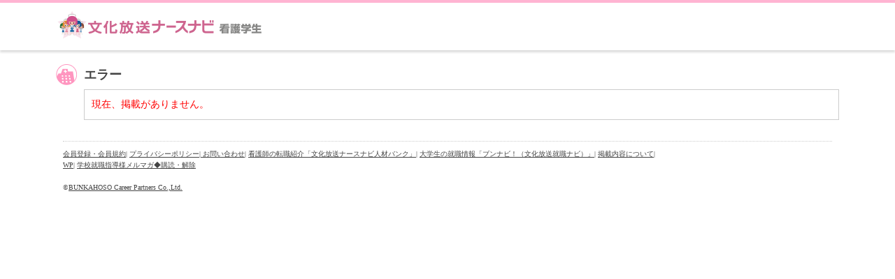

--- FILE ---
content_type: text/html
request_url: https://kango.bunnabi.jp/info1.php?hcd=000076
body_size: 9661
content:

<!DOCTYPE HTML PUBLIC "-//W3C//DTD HTML 4.01 Transitional//EN""http://www.w3.org/TR/html4/loose.dtd">
<html lang="ja">
<head>
	<!-- Google Tag Manager -->
<script>(function(w,d,s,l,i){w[l]=w[l]||[];w[l].push({'gtm.start':
new Date().getTime(),event:'gtm.js'});var f=d.getElementsByTagName(s)[0],
j=d.createElement(s),dl=l!='dataLayer'?'&l='+l:'';j.async=true;j.src=
'https://www.googletagmanager.com/gtm.js?id='+i+dl;f.parentNode.insertBefore(j,f);
})(window,document,'script','dataLayer','GTM-P4MV8P6');</script>
<!-- End Google Tag Manager -->

<!-- meta set -->
<meta name="description" content="和歌山ろうさい病院の病院情報です。お知らせ：">
<meta name="keywords" content="和歌山ろうさい病院,,看護学生,看護師,准看護師,保健師,助産師,就活,求人,就職,転職,ナース,病院合同就職説明会,国家試験対策,文化放送ナースナビ,文化放送,病院,採用">
<meta name="robots" content="index,follow">
<meta name="verify-v1" content="Fb9fe2cFoAKR2NTssL3GXzgl+M+L6u/xZdev7tJFBX0=" />
<!-- /meta set -->
	<meta http-equiv="Content-Type" content="text/html; charset=Shift_JIS">
	<meta name="viewport" content="width=device-width, initial-scale=1.0">
	<title>和歌山ろうさい病院の病院情報 | 文化放送ナースナビ[看護学生の就活サイト]</title>
	<meta http-equiv="Content-Script-Type" content="text/javascript">
	<meta http-equiv="Content-Style-Type" content="text/css">
	<link rel="stylesheet" type="text/css" href="css/import.css">
	<link rel="stylesheet" type="text/css" href="css/style_16_202111.css">
	<link rel="stylesheet" type="text/css" href="css/header_16_202111.css">
	<link rel="stylesheet" type="text/css" href="css/fotter_16_202111.css">
	<link rel="stylesheet" type="text/css" href="css/sh.css">
	<link rel="stylesheet" type="text/css" href="css/lytebox.css">
	<link rel="stylesheet" type="text/css" href="css/slick.css">
	<link rel="stylesheet" type="text/css" href="css/slick-theme.css">
	<link rel="stylesheet" type="text/css" href="css/h_info_202111.css">	<link rel="Shortcut Icon" type="img/favicon.ico" href="https://kango.bunnabi.jp/img/favicon.ico" />
	<script src="js/jquery.js" type="text/javascript"></script>
	<script src="js/common_202111.js" type="text/javascript"></script>
	<script src="js/import.js" type="text/javascript"></script>
	<script src="js/sh_check.js" type="text/javascript"></script>
	</head>
<body>
<!-- Google Tag Manager (noscript) -->
<noscript><iframe src="https://www.googletagmanager.com/ns.html?id=GTM-P4MV8P6"
height="0" width="0" style="display:none;visibility:hidden"></iframe></noscript>
<!-- End Google Tag Manager (noscript) -->
<!-- ▼ヘッダー -->
<div id="H_header">
	<!-- ヘッダー バナー・ロゴ-->
	<div class="H_headerbox">
		<div class="H_headerbox_inner">
			<div  class="H_header_logo"><a href="index.php">
				<img src="img/top/kango_logo03.gif" alt="看護師・看護学生の就活 文化放送ナースナビ" id="Image1" title="看護師・看護学生の就活 文化放送ナースナビ"></a></div>
			<div class="H_headerRight">
				<ul class="headerLogin">
					<li class="headerLoginItem">
						<a href="https://kango.bunnabi.jp/s/registration.php" class="headerLoginLink">会員登録</a>
					</li>
					<li class="headerLoginItem">
						<a href="https://kango.bunnabi.jp/s/login.php" class="headerLoginLink">ログイン</a>
					</li>
				</ul>
				<div class="gnav-btn"> <span class="top"></span> <span class="middle"></span> <span class="bottom"></span>
					<p class="text">MENU</p>
				</div>
			</div>
		</div>
	</div>
	<nav class="global">
		<ul class="gnav">
			<li class="GnavLogin clearfix">
				<form method="post" name="hfrm" action="https://kango.bunnabi.jp/s/login_wait.php">
					<div class="GnavInputBox">
						<label for="name">会員ID</label><input type="email" name="prm_lcd" placeholder="ID（メールアドレス）">
						<label for="name">パスワード</label><input type="password" name="prm_lpw" placeholder="パスワード">
					</div>
					<div class="GnavCheckBox">
						<p><input type="checkbox" name="autologin" value="1" id="autologin" checked /><label for="autologin" class="check_css">自動ログイン</label></p>
						<p><a href="https://kango.bunnabi.jp/reminder.php">ID・パスワード忘れ</a></p>
					</div>
					<div class="GnavBtnBox ">
						<p class="Pink"><a href="javascript:document.hfrm.submit();">ログイン</a></p>
						<p class="White"><a href="https://kango.bunnabi.jp/s/registration.php">会員登録</a></p>
					</div>
				</form>
			</li>
			<li><a href="https://kango.bunnabi.jp/s/index.php" target="_blank"><span class="GnavIcon icon01">MYPAGE</span></a></li>
			<li><a href="https://kango.bunnabi.jp/s/mb_tray.php" target="_blank"><span class="GnavIcon icon02">WEBメール</span></a></li>
			<li><a href="https://kango.bunnabi.jp/s/sh_list.php" target="_blank"><span class="GnavIcon icon04">病院一覧</span></a></li>
			<li><a href="https://kango.bunnabi.jp/s/sh_top.php" target="_blank"><span class="GnavIcon icon05">資料請求・病院検索</span></a></li>
			<li><a href="https://kango.bunnabi.jp/s/seminar_result.php" target="_blank"><span class="GnavIcon icon06">就業体験・説明会・見学会・採用試験</span></a></li>
			<li><a href="https://kango.bunnabi.jp/s/sp_senpai_top.php" target="_blank"><span class="GnavIcon icon01">先輩ナース特集</span></a></li>
			<li><a href="https://kango.bunnabi.jp/s/learning.php" target="_blank"><span class="GnavIcon icon07">国試オンラインテスト</span></a></li>
			<li><a href="https://kango.bunnabi.jp/s/virtual_gosetsu_top.php" target="_blank"><span class="GnavIcon icon08">WEB説明会</span></a></li>
			<li><a href="https://kango.bunnabi.jp/s/seminar/index.php" target="_blank"><span class="GnavIcon icon08">合同就職説明会</span></a></li>
			<li><a href="https://kango.bunnabi.jp/s/sp_top.php" target="_blank"><span class="GnavIcon icon12">就活アドバイス</span></a></li>
			<li><a href="https://kango.bunnabi.jp/secession.php" target="_blank"><span class="GnavIcon icon01">退会</span></a></li>
		</ul>
	</nav>
</div>
<!-- ▲ヘッダー -->

<div id="H_Wrapper">
	<!-- メイン -->
	<div id="H_MainContents">
					<div id="Hinfosyousai">
						<h3>エラー</h3>
						<table width="580" border="0" cellspacing="0" cellpadding="0" class="hinfotable">
							<tr>
								<td>
									<font color="red">現在、掲載がありません。</font>
								</td>
							</tr>
						</table>
					</div>
	</div>
	<!-- ▲メイン -->
<!-- ▼フッター -->
<!--SPARKタグ-->
<script type="text/javascript" src="https://fspark-ap.com/tag/uncecgkQEqnM275FS.js"></script>
<script type="text/javascript" src="https://fspark-ap.com/cv_tag/uncecgkQEqnM275FS.js"></script>
<!--SPARKタグ--> 
<div id="Footer">
<ul>
<li>
  <p><a href="./s/registration.php">会員登録・会員規約</a>| <a href="http://www.careerpartners.co.jp/privacy/policy.html" target="_blank">プライバシーポリシー</a><a href="https://questant.jp/q/nurse_support" target="_blank">| お問い合わせ</a>| <!--<a href="https://kango.bunnabi.jp/inquiry/os_contact_student_privacy.htm">お問い合わせ</a>| <a target="_blank" href="linkset.htm">リンクのお願い</a>|-->
<!--<a href="sitemap.php">サイトマップ</a>　|　-->
<a href="https://nurse.bunnabi.jp/index.php" target="_blank">看護師の転職紹介「文化放送ナースナビ人材バンク」</a>| <a href="https://bunnabi.jp/" target="_blank">大学生の就職情報「ブンナビ！（文化放送就職ナビ）」</a>| <a href="https://www.careerpartners.co.jp/contact/keisai_support/" target="_blank">掲載内容について</a>|<br>
<a href="https://kangoguide.jp/k-guide/" target="_blank">WP</a>| <a href="https://questant.jp/q/nursenabi_magazin" target="_blank">学校就職指導様メルマガ◆購読・解除</a>
<!--
<a href="img/kango_tekiseika_guideline.pdf" target="_blank"><img src="img/tekiseika_guideline/bunner_short.jpg" alt="求人情報提供ガイドライン適合メディア" width="99" height="34"></a>-->

<br><br>
&copy;<a href="https://www.careerpartners.co.jp/" target="_blank">BUNKAHOSO Career Partners Co.,Ltd.
</a></p></li>
</ul>
</div>
<!-- ▲フッター -->

<script type="text/javascript" charset="shift-jis">
var gaJsHost = (("https:" == document.location.protocol) ? "https://ssl." : "http://www.");
document.write(unescape("%3Cscript src='" + gaJsHost + "google-analytics.com/ga.js' type='text/javascript'%3E%3C/script%3E"));
</script><script type="text/javascript">
var pageTracker = _gat._getTracker("UA-2013557-1");
pageTracker._initData();
pageTracker._trackPageview();
</script>
<script type="text/javascript" src="https://ajax.googleapis.com/ajax/libs/jquery/1.8.3/jquery.min.js"></script>
<script src="js/slick.min.js"></script>
<script src="js/slick.js"></script>
<script type="text/javascript" charset="utf-8">
	$(function () {
		$('.H_slider').slick({
			// 自動再生するか [初期値:false]
			autoplay: true,
			// 自動再生で切り替えする時間(ミリ秒) [初期値:3000]
			autoplaySpeed: 5000,
			// 前次ボタンを表示するか [初期値:true]
			arrows: true,
			// 前ボタンの要素を変更 [初期値:'<button type="button" class="slick-prev">Previous</button>']
			prevArrow: '<button type="button" class="slick-prev">Previous</button>',
			// 次ボタンの要素を変更 [初期値:'<button type="button" class="slick-next">Next</button>']
			nextArrow: '<button type="button" class="slick-next">Next</button>',
			// ドットナビゲーションを表示するか [初期値:false]
			dots: true,
			// jQueryのイージング [初期値:'linear']
			easing: 'linear',
			// スライドをループさせるか [初期値:true]
			infinite: true,
			// 画像の遅延表示タイプ（ondemand/progressive) [初期値:'ondemand']
			lazyLoad: 'ondemand',
			// z-index値 [初期値:1000]
			zIndex: 1000,
			responsive: [{
				breakpoint: 767,
				settings: {
					arrows: false
				}
			}]
		});
	});
</script>
</div>
</body>
</html>


--- FILE ---
content_type: text/css
request_url: https://kango.bunnabi.jp/css/header_16_202111.css
body_size: 9556
content:
@charaset "Shift_JIS";

/* ------------------------------------------------------------------------------------
	header_16.css
	譁ｰ蜊偵�繝�ム繝ｼ�｣�ｳ�ｳ
	2016.12.02縲
	2021.11
------------------------------------------------------------------------------------
	1:繝倥ャ繝繝ｼ
	2:逞�劼隧ｳ邏ｰ繝倥ャ繝繝ｼ
	
/* ---------------------------------------------------------
   1:繝倥ャ繝繝ｼ
   2-1:逞�劼隧ｳ邏ｰ繝倥ャ繝繝ｼ縲2021.11
--------------------------------------------------------- */
#header,
#H_header {
	padding: 0;
}

.headerbox,
.H_headerbox {
	padding: 10px;
	border-top: 4px solid #ffb4d2;
	background-color: #fff;
	-webkit-box-shadow: 0 3px 3px 0 #dcdcdc;
	-moz-box-shadow: 0 3px 3px 0 #dcdcdc;
	box-shadow: 0 3px 3px 0 #dcdcdc;
}

.headerbox_inner,
.H_headerbox_inner {
	max-width: 1120px;
	width: 100%;
	margin: 0 auto;
	display: flex;
	-webkit-box-align: center;
	-ms-flex-align: center;
	align-items: center;
}

.header_logo img,
.H_header_logo img {
	width: 300px;
}

.headerRight,
.H_headerRight {
	margin: 0 0 0 auto;
	padding: 0 0 0 20px;
	/* display: flex; */
	align-items: center;
	display: none;
}

.headerLogin {
	display: flex;
	margin: 0 -5px;
}

.headerLoginItem {
	padding: 0 5px;
	width: 40px;
}

.headerLoginLink {
	padding: 26px 0 0;
	display: block;
	background-position: top center;
	background-repeat: no-repeat;
	font-size: 0.5rem;
	font-weight: bold;
	text-decoration: none;
}

.headerLoginLink:hover,
.headerLoginLink:link {
	background-position: top center;
	background-repeat: no-repeat;
	text-decoration: none;
}

.headerLoginItem:first-of-type .headerLoginLink {
	background-image: url(../img/hd/icon_pen.svg);
	background-size: 20px auto;
}

.headerLoginItem:last-of-type .headerLoginLink {
	background-image: url(../img/hd/icon_login.svg);
	background-size: 20px auto;
}

/* 繝上Φ繝舌�繧ｬ繝ｼ繝｡繝九Η繝ｼ */
nav.global * {
	box-sizing: border-box;
}

.gnav {
	padding-top: 20px;
	list-style-type: none;
	background: #ffffff;
	display: block;
	width: 82.185%;
	max-width: 425px;
	height: 100%;
	overflow-x: hidden;
	overflow-y: auto;
	position: fixed;
	right: 0;
	top: 0;
	z-index: 99;
	visibility: hidden;
	-webkit-transform: translateX(100%);
	-moz-transform: translateX(100%);
	-ms-transform: translateX(100%);
	-o-transform: translateX(100%);
	transform: translateX(100%);
	webkit-transform-style: preserve-3d;
	-moz-transform-style: preserve-3d;
	-ms-transform-style: preserve-3d;
	-o-transform-style: preserve-3d;
	transform-style: preserve-3d;
	-webkit-transition: .5s .1s cubic-bezier(.8, 0, .2, 1);
	-moz-transition: .5s .1s cubic-bezier(.8, 0, .2, 1);
	transition: .5s .1s cubic-bezier(.8, 0, .2, 1);
	box-shadow: rgba(0, 0, 0, 0.1) -4px 9px 25px -6px;
}

.gnav.on {
	visibility: visible;
	-webkit-transform: translateX(0px);
	-moz-transform: translateX(0px);
	-ms-transform: translateX(0px);
	-o-transform: translateX(0px);
	transform: translateX(0px);
}

.gnav>li {
	background-position: 96% 50%;
	background-repeat: no-repeat;
	background-image: url(../img/hd/icon_arrow_menu.gif);
	background-size: 20px auto;
}

.gnav>li:nth-child(2) {
	border-top: 2px solid #d5d5d5;
}

.gnav>li>a {
	width: 100%;
	height: 100%;
	padding: 0 0 0 10px;
	display: block;
	border-bottom: 2px solid #d5d5d5;
	font-size: 14px;
	font-weight: bold;
	line-height: 1.3;
	text-decoration: none;
	color: #333;
}

.gnav .GnavLogin {
	padding: 0 6.838% 0 12.698%;
	background: none;
}

.gnav .GnavLogin form {
	width: 100%;
	float: right;
	text-align: right;
}

.GnavLogin .GnavInputBox {
	margin: 0 0 8px 0;
	display: flex;
	flex-wrap: wrap;
	justify-content: flex-end;
	align-items: center;
}

.GnavLogin .GnavInputBox label {
	width: 30%;
	margin: 0 0 8px;
	padding-right: 5%;
	display: inline-table;
	font-weight: bold;
	vertical-align: middle;
	font-size: 12px;
	white-space: nowrap;
}

.GnavLogin .GnavInputBox input[type="email"],
.GnavLogin .GnavInputBox input[type="password"] {
	width: 65%;
	margin: 0 0 8px 0;
	padding: 8px 0 8px 4px;
	display: inline-table;
	border: 1px solid #a5a5a5;
	border-radius: 5px;
	font-size: 12px;
}

.GnavLogin .GnavCheckBox {
	margin: 0 0 16px 0;
	font-size: 2.2vw;
	font-weight: bold;
	letter-spacing: -4em;
}

.GnavLogin .GnavCheckBox p {
	width: 50%;
	letter-spacing: normal;
	display: inline-block;
}

.GnavLogin .GnavCheckBox p a {
	text-decoration: underline;
}

.GnavLogin .GnavCheckBox input[type=checkbox] {
	display: none;
}

.GnavLogin .GnavCheckBox .check_css {
	-webkit-transition: background-color 0.2s linear;
	transition: background-color 0.2s linear;
	position: relative;
	display: inline-block;
	padding: 0 0 0 42px;
	vertical-align: middle;
	cursor: pointer;
}

.GnavLogin .GnavCheckBox .check_css:after {
	-webkit-transition: border-color 0.2s linear;
	transition: border-color 0.2s linear;
	position: absolute;
	top: 50%;
	left: 15px;
	display: block;
	margin-top: -10px;
	width: 16px;
	height: 16px;
	border: 2px solid #ccc;
	border-radius: 6px;
	content: '';
}

.GnavLogin .GnavCheckBox .check_css:before {
	-webkit-transition: opacity 0.2s linear;
	transition: opacity 0.2s linear;
	position: absolute;
	top: 50%;
	left: 21px;
	display: block;
	margin-top: -7px;
	width: 5px;
	height: 9px;
	border-right: 3px solid #e6378d;
	border-bottom: 3px solid #e6378d;
	content: '';
	opacity: 0;
	-webkit-transform: rotate(45deg);
	-ms-transform: rotate(45deg);
	transform: rotate(45deg);
}

.GnavLogin .GnavCheckBox input[type=checkbox]:checked+.check_css:before {
	opacity: 1;
}

.GnavLogin .GnavBtnBox {
	margin: 0 0 16px 0;
}

.GnavLogin .GnavBtnBox p {
	width: 100%;
	margin: 8px 0 8px 0;
	border-radius: 5px;
	display: block;
	text-align: center;
}

.GnavLogin .GnavBtnBox p a {
	padding: 12px;
	display: block;
	text-decoration: none;
	border-radius: 5px;
	font-size: 16px;
}

.GnavLogin .GnavBtnBox p.Pink {
	background-color: #e6378d;
	color: #ffffff;
}

.GnavLogin .GnavBtnBox p.Pink a {
	color: #ffffff;
}

.GnavLogin .GnavBtnBox p.White {
	border: 1px solid #cccccc;
}

.modal {
	background-color: rgba(255, 255, 255, .5);
	width: 100%;
	height: 100%;
	left: 0;
	opacity: .1;
	position: fixed;
	top: 0;
	z-index: 98;
	visibility: hidden;
	webkit-transition: visibility 0 linear .4s, opacity .4s;
	-moz-transition: visibility 0 linear .4s, opacity .4s;
	transition: visibility 0 linear .4s, opacity .4s;
	webkit-transform: translateZ(0);
	-moz-transform: translateZ(0);
	-ms-transform: translateZ(0);
	-o-transform: translateZ(0);
	transform: translateZ(0);
}

.modal.on {
	opacity: 1;
	webkit-transition-delay: 0;
	-moz-transition-delay: 0;
	transition-delay: 0;
	visibility: visible;
}

.gnav-btn {
	position: relative;
	width: 32px;
	height: 40px;
	margin: 0 0 0 15px;
	cursor: pointer;
}

.gnav-btn span {
	position: absolute;
	left: 50%;
	width: 100%;
	height: 2px;
	-webkit-transition: all 0.3s;
	transition: all 0.3s;
	background-color: #4d7eb9;
	transform: translateX(-50%);
}

.gnav-btn .text {
	padding: 26px 0 0;
	display: block;
	font-size: 0.5rem;
	font-weight: bold;
	letter-spacing: 0.1rem;
}

.gnav-btn .middle {
	top: 9px;
}

.gnav-btn .bottom {
	top: 18px;
}

.gnav-btn.is-open .top {
	width: 30px;
	-webkit-transform: translate(-50%, 10px) rotate(-45deg);
	transform: translate(-50%, 10px) rotate(-45deg);
	top: 0;
}

.gnav-btn.is-open .middle {
	opacity: 0;
}

.gnav-btn.is-open .bottom {
	width: 30px;
	-webkit-transform: translate(-50%, 10px) rotate(45deg);
	transform: translate(-50%, 10px) rotate(45deg);
	top: 0;
}

.GnavIcon {
	padding: 20px 40px 20px 50px;
	background-repeat: no-repeat;
	background-size: 40px auto;
	background-position: left center;
	display: block;
	text-align: left;
}

.GnavIcon.icon01 {
	background-image: url(../img/hd/icon_mene12.svg);
}

.GnavIcon.icon02 {
	background-image: url(../img/hd/icon_mene13.svg);
}

.GnavIcon.icon03 {
	background-image: url(../img/hd/icon_mene06.svg);
}

.GnavIcon.icon04 {
	background-image: url(../img/hd/icon_mene01.svg);
}

.GnavIcon.icon05 {
	background-image: url(../img/hd/icon_mene07.svg);
}

.GnavIcon.icon06 {
	background-image: url(../img/hd/icon_mene08.svg);
}

.GnavIcon.icon07 {
	background-image: url(../img/hd/icon_mene09.svg);
}

.GnavIcon.icon08 {
	background-image: url(../img/hd/icon_mene10.svg);
}

.GnavIcon.icon09 {
	background-image: url(../img/hd/icon_mene11.svg);
}

.GnavIcon.icon10 {
	background-image: url(../img/hd/icon_mene04.svg);
}

.GnavIcon.icon11 {
	background-image: url(../img/hd/icon_mene05.svg);
}

.GnavIcon.icon12 {
	background-image: url(../img/hd/icon_mene14.svg);
}

/* ---------------------------------------------------------
   2-2:逞�劼隧ｳ邏ｰ繝倥ャ繝繝ｼ(Smartphone)縲2021.11
--------------------------------------------------------- */
@media (max-width: 767px) {
	.H_headerbox {
		width: 100%;
		margin: 0 0 10px 0;
		padding: 10px 10px;
		border-top: none;
		background-color: #ffffff;
		box-sizing: border-box;
	}

	.H_headerbox h1.H_header_logo {
		margin: 0 auto 0 0;
	}

	.H_headerbox h1.H_header_logo a {
		display: block;
	}

	.H_headerbox h1.H_header_logo a img {
		max-width: none;
		width: 190px;
	}

	.H_headerRight {
		display: none;
	}

}

--- FILE ---
content_type: text/css
request_url: https://kango.bunnabi.jp/css/header_16.css
body_size: 6086
content:
@charaset "Shift_JIS";
/* ------------------------------------------------------------------------------------
	header_16.css
	譁ｰ蜊偵�繝�ム繝ｼ�｣�ｳ�ｳ
	2016.12.02縲
------------------------------------------------------------------------------------
	1:繝倥ャ繝繝ｼ
	
/* ---------------------------------------------------------
   1:繝倥ャ繝繝ｼ
--------------------------------------------------------- */
/*
	笆ｼ 20170721菫ｮ豁｣ 笆ｼ
	#header
	padding:5px 5px;縲竊偵padding:0 5px 0 5px;
*/
#header {
	padding: 0 5px 0 5px;
}
/* 繝�く繧ｹ繝医�蜿ｳ荳翫Γ繝九Η繝ｼ */
/*
	笆ｼ 20170721菫ｮ豁｣ 笆ｼ
	.headerbox
	width:1000px;縲竊偵width:1120px;
	padding:0 10px 10px; 蜑企勁
*/
.headerbox {
	width: 1120px;
	position: relative;
	text-align: center;
}
.headerbox p {
	float: left;
}
.headerbox h1 {
	font-size: 10px;
}
/*
	笆ｼ 20170721菫ｮ豁｣ 笆ｼ
	.headerbox h2
	padding:10px 0 5px;縲竊偵padding:32px 0 32px 0;
*/
.headerbox h2 {
    padding: 40px 0 24px 0;
    text-align: center;
}
.headerboxright_box {
	text-align: right;
}
.headerboxright_box li {
	display: block;
	text-align: right;
	line-height: 0;
}
.headerboxright_box li img {
	vertical-align: bottom;
}
.headerboxright_box li.left {
	margin-left: 3px;
	display: inline;
	text-align: right;
}
.headerbox ul.headerboxrightlink, .headerbox ul.headerboxrightlink_top {
	clear: both;
	text-align: right;
}
.headerbox ul.headerboxrightlink_top li {
	display: block;
}
.headerbox ul.headerboxrightlink {
	margin-right: -10px;
}
*+html .headerbox ul.headerboxrightlink_top {
	clear: both;
	text-align: right;
}
*+html .headerbox ul.headerboxrightlink {
	clear: both;
	text-align: right;
	float: right;
}
.headerbox ul.headerboxrightlink li {
	float: left;
	margin-right: 10px;
}
*+html .headerbox ul.headerboxrightlink li img {
	padding-left: 4px;
	vertical-align: text-bottom;
}
/* 繝舌リ繝ｼ繝ｻ繝ｭ繧ｴ */
.headerbana {
	position: absolute;
	top: 10px;
	left: 10px;
	overflow: hidden;
}
.headerbana li img {
	padding-bottom: 10px;
	vertical-align: bottom;
}
.headerbana ul {
	margin-right: 10px;
	float: left;
}
.headerbana p {
	margin: 28px 0 0;
}
/* 讀懃ｴ｢繝懊ャ繧ｯ繧ｹ */
/*
	笆ｼ 20170721菫ｮ豁｣ 笆ｼ
	.headerboxright
	left:710px;縲竊偵left:810px;
	top:5px;縲竊偵top:0px;
	margin:0; 竊偵margin:24px 0 0 0; 
	height:100px; 蜑企勁
*/
.headerboxright {
    margin: 0;
    position: absolute;
    top: 0;
    right: 10px;
}
*+html .headerboxright {
	margin: 24px 0 0 0;
	position: absolute;
	top: 0px;
	left: 810px;
}
.headerboxsearch {
	position: absolute;
    right: 0;
    bottom: 10px;
}
.headerboxsearch input[type='text'] {
	padding: 3px;
}
.headerboxsearch input[type='submit'] {
	padding: 2px;
}
*+html .headerboxsearch {
	margin: 50px 0 0 0;
}
/* 讀懃ｴ｢譫�繧剃ｸ九↓驟咲ｽｮ縺ｮ縺溘ａ縺ｮ繝懊ャ繧ｯ繧ｹ */
.headerboxright_box {
    width: 300px;
    height: 144px;
    padding: 6px 0 0 0;
    position: relative;
}
/* 繝倥ャ繝繝ｼ 讀懃ｴ｢遯� */
.headerKensaku {
	clear: both;
	text-align: right;
	height: 50px;
}
.headerkensakubox {
	margin: 0;
	padding: 0;
	text-align: right;
}
.headerKensakutxt {
	background-color: #ffeaf2;
	color: #000000;
	width: 170px;
}
.headerKensakulink {
	clear: both;
	text-align: left;
}
.headerKensakulink li.clear {
	clear: both;
}
input.headerKensakutxt {
}
.headerKensabt {
	padding: 0;
	margin-left: 5px;
	width: 40px;
}
/* 繝倥ャ繝繝ｼ 繝｡繝九Η繝ｼ */
/*
	笆ｼ 20170721菫ｮ豁｣ 笆ｼ
	#headermenu
	width:1020px;縲竊偵width:1120px;
*/
#headermenu {
	background: url(../img/hd/menu_bg.jpg) repeat-x left top;
	width: 1120px;
	height: 50px;
}
#headermenu ul {
	margin: 0 auto;
}
/*
	笆ｼ 20170721菫ｮ豁｣ 笆ｼ
	#headermenu
	width:1000px;縲竊偵width:1100px;
*/
#headermenubox {
	margin: 0 auto;
	padding: 0;
	width: 1100px;
}
#headermenu li {
	margin: 0;
	padding: 0;
	float: left;
	position: relative;
	z-index: 3;
}
/* 繝倥ャ繝繝ｼ 繧ｵ繝悶Γ繝九Η繝ｼ */
#headermenubox ul {
	position: absolute;
	top: 50px;
	left: 0px;
	display: none;
	opacity: 1;
}
#headermenubox li.m02 li a, #headermenubox li.m03 li a, #headermenubox li.m04 li a, #headermenubox li.m05 li a, #headermenubox li.m06 li a, #headermenubox li.m07 li a, #headermenubox li.m08 li a, #headermenubox li.m09 li a, .Unpublished {
	display: block;
	/* Permalink - use to edit and share this gradient: http://colorzilla.com/gradient-editor/#dfdfdf+0,ffffff+50,ededed+100 */
	background: #dfdfdf; /* Old browsers */
	background: -moz-linear-gradient(top, #dfdfdf 0%, #ffffff 50%, #ededed 100%); /* FF3.6-15 */
	background: -webkit-linear-gradient(top, #dfdfdf 0%, #ffffff 50%, #ededed 100%); /* Chrome10-25,Safari5.1-6 */
	background: linear-gradient(to bottom, #dfdfdf 0%, #ffffff 50%, #ededed 100%); /* W3C, IE10+, FF16+, Chrome26+, Opera12+, Safari7+ */
	filter: progid:DXImageTransform.Microsoft.gradient( startColorstr='#dfdfdf', endColorstr='#ededed', GradientType=0 ); /* IE6-9 */
	padding: 5px 5px;
	border-top: 1px dotted #444444;
	color: #444444;
	text-decoration: none;
}
#headermenubox li.m02 li a, #headermenubox li.m03 li a, #headermenubox li.m04 li a {
	width: 113px;
}
#headermenubox li.m06 li a #headermenubox li.m07 li a, #headermenubox li.m08 li a, #headermenubox li.m09 li a, .Unpublished {
	width: 90px;
}
#headermenubox li.m02 li:first-child a, #headermenubox li.m03 li:first-child a, #headermenubox li.m04 li:first-child a, #headermenubox li.m05 li:first-child a, #headermenubox li.m06 li:first-child a, #headermenubox li.m07 li:first-child a, #headermenubox li.m08 li:first-child a, #headermenubox li.m09 li:first-child a, .Unpublished {
	border-top: none;
}
#headermenubox li.m02 li a:hover, #headermenubox li.m03 li a:hover, #headermenubox li.m04 li a:hover, #headermenubox li.m05 li a:hover, #headermenubox li.m06 li a:hover, #headermenubox li.m07 li a:hover, #headermenubox li.m08 li a:hover, #headermenubox li.m09 li a:hover {
	color: #fe5481;
	display: block;
}


--- FILE ---
content_type: image/svg+xml
request_url: https://kango.bunnabi.jp/img/hd/icon_mene07.svg
body_size: 1869
content:
<svg id="アイコン" xmlns="http://www.w3.org/2000/svg" viewBox="0 0 95 70"><defs><style>.cls-1{fill:#fff;}.cls-2{fill:#e6378d;}.cls-3{fill:#86808e;}</style></defs><title>icon_mene07</title><rect class="cls-1" width="95" height="70"/><rect class="cls-2" x="14.51" y="13.69" width="51.01" height="46.19"/><rect class="cls-2" x="14.51" y="1.45" width="15.97" height="15.01"/><rect class="cls-1" x="18.87" y="6.69" width="7.1" height="1.87"/><rect class="cls-1" x="21.49" y="4.07" width="1.87" height="7.1"/><rect class="cls-1" x="28.27" y="19.91" width="4.35" height="6.22"/><rect class="cls-1" x="37.74" y="19.91" width="4.35" height="6.22"/><rect class="cls-1" x="47.2" y="19.91" width="4.35" height="6.22"/><rect class="cls-1" x="56.67" y="19.91" width="4.35" height="6.22"/><rect class="cls-1" x="20.73" y="47.44" width="11.88" height="12.44"/><circle class="cls-1" cx="62.14" cy="52.45" r="10.02" transform="translate(-16.44 31.52) rotate(-25.25)"/><path class="cls-1" d="M62.15,63.72A11.27,11.27,0,1,1,72.33,47.64h0A11.28,11.28,0,0,1,62.15,63.72Zm0-20a8.78,8.78,0,1,0,8,5h0A8.79,8.79,0,0,0,62.13,43.67Z"/><circle class="cls-1" cx="62.46" cy="52.54" r="9.18" transform="translate(-18.18 65.16) rotate(-48.96)"/><path class="cls-3" d="M62.45,63a10.42,10.42,0,1,1,6.86-18.28h0a10.42,10.42,0,0,1-6.12,18.25Zm0-18.35a7.93,7.93,0,1,0,5.2,1.95A7.91,7.91,0,0,0,62.47,44.62Z"/><path class="cls-3" d="M68,60.65,76.43,68a2.49,2.49,0,0,0,3.27-3.75L71.25,56.9Z"/><rect class="cls-1" x="18.81" y="19.91" width="4.35" height="6.22"/><rect class="cls-1" x="28.27" y="30.48" width="4.35" height="6.22"/><rect class="cls-1" x="37.74" y="30.48" width="4.35" height="6.22"/><rect class="cls-1" x="47.2" y="30.48" width="4.35" height="6.22"/><rect class="cls-1" x="56.67" y="30.48" width="4.35" height="6.22"/><rect class="cls-1" x="18.81" y="30.48" width="4.35" height="6.22"/></svg>

--- FILE ---
content_type: image/svg+xml
request_url: https://kango.bunnabi.jp/img/hd/icon_mene08.svg
body_size: 2057
content:
<svg id="アイコン" xmlns="http://www.w3.org/2000/svg" viewBox="0 0 95 70"><defs><style>.cls-1{fill:#fff;}.cls-2{fill:#f8b500;}.cls-3{fill:#e6378d;}</style></defs><title>icon_mene08</title><rect class="cls-1" width="95" height="70"/><path class="cls-2" d="M74.05,13.23H70.12V15.3A1.68,1.68,0,0,1,68.45,17H67.2a1.68,1.68,0,0,1-1.67-1.67V13.23h-9V15.3A1.68,1.68,0,0,1,54.86,17H53.6a1.68,1.68,0,0,1-1.67-1.67V13.23h-9V15.3A1.68,1.68,0,0,1,41.26,17H40a1.68,1.68,0,0,1-1.67-1.67V13.23h-9V15.3A1.68,1.68,0,0,1,27.66,17H26.41a1.68,1.68,0,0,1-1.67-1.67V13.23H20.95a2.87,2.87,0,0,0-2.87,2.87V57.63a2.87,2.87,0,0,0,2.87,2.87h53.1a2.87,2.87,0,0,0,2.87-2.87V16.1A2.87,2.87,0,0,0,74.05,13.23Z"/><rect class="cls-1" x="20.1" y="23.71" width="54.76" height="34.78" rx="2.88" ry="2.88"/><rect class="cls-2" x="25.65" y="9.5" width="2.77" height="6.69" rx="1.39" ry="1.39"/><rect class="cls-2" x="64.84" y="38.42" width="5.35" height="5.35"/><rect class="cls-2" x="24.74" y="38.42" width="5.35" height="5.35"/><rect class="cls-2" x="34.76" y="38.42" width="5.35" height="5.35"/><rect class="cls-2" x="44.79" y="38.42" width="5.35" height="5.35"/><rect class="cls-2" x="64.84" y="48.45" width="5.35" height="5.35"/><rect class="cls-2" x="24.74" y="48.45" width="5.35" height="5.35"/><rect class="cls-2" x="34.76" y="48.45" width="5.35" height="5.35"/><rect class="cls-2" x="44.79" y="48.45" width="5.35" height="5.35"/><rect class="cls-2" x="54.82" y="48.45" width="5.35" height="5.35"/><rect class="cls-2" x="64.84" y="28.39" width="5.35" height="5.35"/><rect class="cls-2" x="44.79" y="28.39" width="5.35" height="5.35"/><rect class="cls-2" x="54.82" y="28.39" width="5.35" height="5.35"/><rect class="cls-2" x="66.44" y="9.5" width="2.77" height="6.69" rx="1.39" ry="1.39"/><rect class="cls-2" x="39.25" y="9.5" width="2.77" height="6.69" rx="1.39" ry="1.39"/><rect class="cls-2" x="52.84" y="9.5" width="2.77" height="6.69" rx="1.39" ry="1.39"/><polygon class="cls-3" points="57.67 44.23 54.64 41.57 55.52 40.56 57.29 42.11 59.29 38.35 60.47 38.98 57.67 44.23"/></svg>

--- FILE ---
content_type: image/svg+xml
request_url: https://kango.bunnabi.jp/img/hd/icon_mene14.svg
body_size: 3668
content:
<?xml version="1.0" encoding="utf-8"?>
<!-- Generator: Adobe Illustrator 21.1.0, SVG Export Plug-In . SVG Version: 6.00 Build 0)  -->
<svg version="1.1" id="メール" xmlns="http://www.w3.org/2000/svg" xmlns:xlink="http://www.w3.org/1999/xlink" x="0px" y="0px"
	 viewBox="0 0 95 70" style="enable-background:new 0 0 95 70;" xml:space="preserve">
<style type="text/css">
	.st0{fill:#FAD8BE;}
	.st1{fill:#E75297;}
	.st2{fill:#F09DC1;}
	.st3{fill:#F7F7F7;}
	.st4{fill:#FFFFFF;stroke:#B2B2B2;stroke-width:0.5607;}
	.st5{fill:#036EB7;}
	.st6{fill:#F08D38;}
	.st7{fill:#EE846D;}
	.st8{fill:none;stroke:#FFFFFF;stroke-width:0.443;}
	.st9{fill:#231815;}
	.st10{fill:#F7C4A2;}
</style>
<g>
	<path class="st0" d="M43,67.2h2.2c-0.1-0.5-0.4-1-0.8-1.3l5.8-6.1l-2.4-2.2l-1.8,2l0.8,0.7l-4.6,4.9C42.4,65.9,42.7,66.5,43,67.2z"
		/>
	<polygon class="st1" points="44,54 47.8,57.6 46.1,59.6 43.2,58.3 	"/>
	<path class="st2" d="M32.8,67.2H43c-0.3-0.8-0.6-1.6-1-2.4L44,54l-1.5-1H33l-1.5,1.1l2.6,10.4C34.1,64.5,33.5,65.5,32.8,67.2z"/>
	<path class="st1" d="M43.1,67.2c-0.3-0.9-0.7-1.8-1.1-2.7h-7.9c0,0-0.6,1-1.3,2.7L43.1,67.2z"/>
	<path class="st3" d="M33,53l-0.7,2.9l2.5,1.2l2-0.7l-0.1-3C36.7,53.5,33.8,53.7,33,53z"/>
	<path class="st3" d="M41.4,53.3l0.4,1.8l-1.3,1l-1,0.1l-0.7-2.6C38.9,53.5,41.7,53.7,41.4,53.3z"/>
	<circle class="st3" cx="39.3" cy="58.6" r="3.4"/>
	<circle class="st2" cx="39.3" cy="58.6" r="1.5"/>
	<path class="st4" d="M20.4,19.8c0,0-8.4-5.8-2.1-11.1c7.6-6.3,21.6-7.4,25.3-4.1s0.9,9.5,0.9,9.5"/>
	<path class="st0" d="M54,34.8c0,11.9-7.4,19.1-16.5,19.1S21,46.7,21,34.8c0-10.5,7.4-19.1,16.5-19.1S54,24.2,54,34.8z"/>
	<path class="st5" d="M25.6,37.4v1.3c0.2,7.3,2,8.7,3.6,9.9c1.7,1.2,3.4-0.6,3.4-0.6c-0.9,2.7-4.1,2.6-4.1,2.6
		c1,0.9,4.4,2.4,4.4,2.4c-12.2,0.2-15.4-2.5-15.4-2.5c-6.4-2.1-5-9.7-5-9.7c0.5-5.5,0.7-8.7,0.7-8.7c0.5-9.5,5.6-13.7,5.6-13.7
		c6.7-7.7,16.9-7.4,18.1-7.3c1.3-0.1,12.6-0.4,19.3,7.4c0,0,5.1,4.2,5.6,13.7c0,0,0.2,3.2,0.7,8.7c0,0,1.4,7.6-5,9.7
		c0,0-3.2,2.6-15.4,2.5c0,0,3.9-1.6,4.9-2.8c-0.8-0.5-1.4-1.3-1.7-2.2c0,0,1.7,1.7,3.4,0.6s3.5-2.5,3.6-9.9V26.9
		C50.9,32.5,40.6,39.6,25.6,37.4z"/>
	<ellipse transform="matrix(0.9037 -0.4281 0.4281 0.9037 -15.0863 18.022)" class="st5" cx="32.5" cy="42.6" rx="2.2" ry="3.3"/>
	<ellipse transform="matrix(0.2207 -0.9753 0.9753 0.2207 -2.5303 77.9613)" class="st5" cx="47.5" cy="40.6" rx="3.3" ry="2.2"/>
	<path class="st5" d="M30.8,40.6c-0.2,0.5-0.8,0.7-1.3,0.5c-0.3-0.2-0.6-0.5-0.6-0.9c0.2-0.5,0.8-0.7,1.3-0.5
		C30.6,39.9,30.8,40.2,30.8,40.6z"/>
	<ellipse transform="matrix(0.921 -0.3894 0.3894 0.921 -10.7562 22.2379)" class="st5" cx="49.5" cy="37.6" rx="1" ry="0.8"/>
	<ellipse class="st6" cx="42.2" cy="45.2" rx="0.3" ry="0.4"/>
	<path class="st7" d="M38.7,47.8c-0.3,0.2-0.4,0.6-0.4,0.9c0.1,0.2,0.3,0.4,0.5,0.6c0.7,0.6,1.6,1.1,2.5,1.4
		c1.2,0.4,1.8-0.6,2.6-1.4c0.5-0.5,1-1,1-1.4c0-0.5-0.3-1.1-0.7-1C43.7,47,38.7,47.8,38.7,47.8z"/>
	
		<ellipse transform="matrix(0.9976 -6.982913e-02 6.982913e-02 0.9976 -2.8965 2.5642)" class="st8" cx="35.2" cy="42.7" rx="2.5" ry="1"/>
	
		<ellipse transform="matrix(0.9964 -8.506913e-02 8.506913e-02 0.9964 -3.3981 3.9877)" class="st8" cx="45.1" cy="41.9" rx="2.5" ry="1"/>
	<path class="st9" d="M56,51L81.2,9.6c0.4,0,0.8-0.3,1.1-0.7c0.4-0.5,0.3-1.3-0.2-1.6c-0.6-0.3-1.3,0-1.6,0.6
		c-0.2,0.3-0.3,0.8-0.1,1.2L55.1,50.5L56,51z"/>
	<path class="st1" d="M31.1,56.3c-0.2-0.8,0-1.5,0.4-2.2l6.7-1.8l0.5,3.4l-6.1,2.4C32.6,58.1,31.6,58,31.1,56.3z"/>
	<path class="st10" d="M38.2,52.4l17-6.2c0.6-1.9,1.7-2.6,2.4-2.8c0.8-0.2,1.7,0.6,1.1,1.1c1.5,0.6,2.8,1.9,1.3,3.2
		c-1.5,1.3-4,0.9-4,0.9l-17.4,7.2L38.2,52.4z"/>
</g>
</svg>


--- FILE ---
content_type: application/javascript
request_url: https://kango.bunnabi.jp/js/common.js
body_size: 3850
content:
//■■■検索キーワード
function focusText(frm){
	kw = document.forms[frm].keyword.value;
	if(kw=="病院名/フリーワードを入れてください"){
		document.forms[frm].keyword.value = "";
	}
}

function blurText(frm){
	kw = document.forms[frm].keyword.value;
	if(kw==""){
		document.forms[frm].keyword.value = "病院名/フリーワードを入れてください";
	}
}

function focusText3(frm){
	kw = document.forms[frm].keyword.value;
	if(kw=='病院名/フリーワード'){
		document.forms[frm].keyword.value = "";
	}
}

function blurText3(frm){
	kw = document.forms[frm].keyword.value;
	if(kw==""){
		document.forms[frm].keyword.value = '病院名/フリーワード';
	}
}

function search_go(frm,wkstr){
	if(wkstr != ""){
		document.forms[frm].keyword.value = wkstr;
		document.forms[frm].header_search.value = 2;
	}
	document.forms[frm].submit();
}

function search_hospital(frm){
	act = '';
	for(i = 0;i < document.forms[frm].elements['search_type[]'].length;i++){
		if (document.forms[frm].search_type[i].checked){
			act = 'seminar_result.php';
		}
	}
	if (act != ''){
		document.forms[frm].action = act;
		ret = true;
	}else{
		alert('説明会、インターンシップ、試験を選択してください');
		ret = false;
	}
	
	return ret;
}

function search_theme(frm){
	if (document.forms[frm].category_cd.selectedIndex > 0){
		ret = true;
	}else{
		alert('テーマ・特徴を選択してください');
		ret = false;
	}
	return ret;
}
//■■■クッキーポップアップ
function Cookie6(winURL){
newWin=window.open(winURL,'Cookie6','width=450,height=600,toolbar=no,location=no,status=no,menubar=no,scrollbars=yes,resizable=yes,left=0,top=0');
newWin.focus();
}

function Cookie7(winURL){
newWin=window.open(winURL,'Cookie7','width=600,height=700,toolbar=no,location=no,status=no,menubar=no,scrollbars=yes,resizable=yes,left=0,top=0');
newWin.focus();
}

//■■■国家試験対策講座　Pulldown URL Jamp
function UrlJamp(selURL){
	location.href=selURL.options[selURL.selectedIndex].value;
}

//■■■TabMenu操作JS
$(function() {
	$(".tab li").click(function() {
		var num = $(".tab li").index(this);
		$(".tabContent").removeClass('active');
		$(".tabContent").eq(num).addClass('active');
		$(".tab li").removeClass('active');
		$(this).addClass('active')
	});
});

//■■■loginbox スライド
$(function(){
    $(".toggle").click(function(){
        $(".target").slideDown(300);
    });
});

//■■■スムーススクロール
$(function () {
	// #で始まるリンクをクリックしたら実行されます
	$("a[href^=#]").click(function () {
		// スクロールの速度
		var speed = 700; // ミリ秒で記述
		var href = $(this).attr("href");
		var target = $(href == "#" || href == "" ? "html" : href);
		var position = target.offset().top;
		$("body,html").animate({
			scrollTop: position
		}, speed, "swing");
		return false;
	});
});

//■■■imgサムネールビュー
$(function(){
    var setFileInput = $('.imgInput'),
    setFileImg = $('.imgView');
 
    setFileInput.each(function(){
        var selfFile = $(this),
        selfInput = $(this).find('input[type=file]'),
        prevElm = selfFile.find(setFileImg),
        orgPass = prevElm.attr('src');
 
        selfInput.change(function(){
            var file = $(this).prop('files')[0],
            fileRdr = new FileReader();
 
            if (!this.files.length){
                prevElm.attr('src', orgPass);
                return;
            } else {
                if (!file.type.match('image.*')){
                    prevElm.attr('src', orgPass);
                    return;
                } else {
                    fileRdr.onload = function() {
                        prevElm.attr('src', fileRdr.result);
                    }
                    fileRdr.readAsDataURL(file);
                }
            }
        });
    });
});

--- FILE ---
content_type: application/javascript
request_url: https://kango.bunnabi.jp/js/import.js
body_size: 649
content:
document.write('<script type="text/javascript" src="js/menu.js"></script>');  
document.write('<script type="text/javascript" src="js/rollover.js"></script>');  
document.write('<script type="text/javascript" src="js/rollover_on.js"></script>');  
document.write('<script type="text/javascript" src="js/input_on.js"></script>');
document.write('<script type="text/javascript" src="js/lytebox.js"></script>');
document.write('<script type="text/javascript" src="js/scroll.js"></script>');
document.write('<script type="text/javascript" src="js/top.js"></script>');
document.write('<script type="text/javascript" src="js/common.js"></script>');

--- FILE ---
content_type: application/javascript
request_url: https://kango.bunnabi.jp/js/menu.js
body_size: 383
content:
function mainmenu(){
jQuery(" #headermenubox ul ").css({display: "none"}); // Opera Fix
jQuery(" #headermenubox li").hover(function(){
		jQuery(this).find('ul:first').css({visibility: "visible",display: "none"}).show(200);
		},function(){
		jQuery(this).find('ul:first').css({visibility: "hidden"});
		});
}

 
 
 jQuery(document).ready(function(){					
	mainmenu();
});